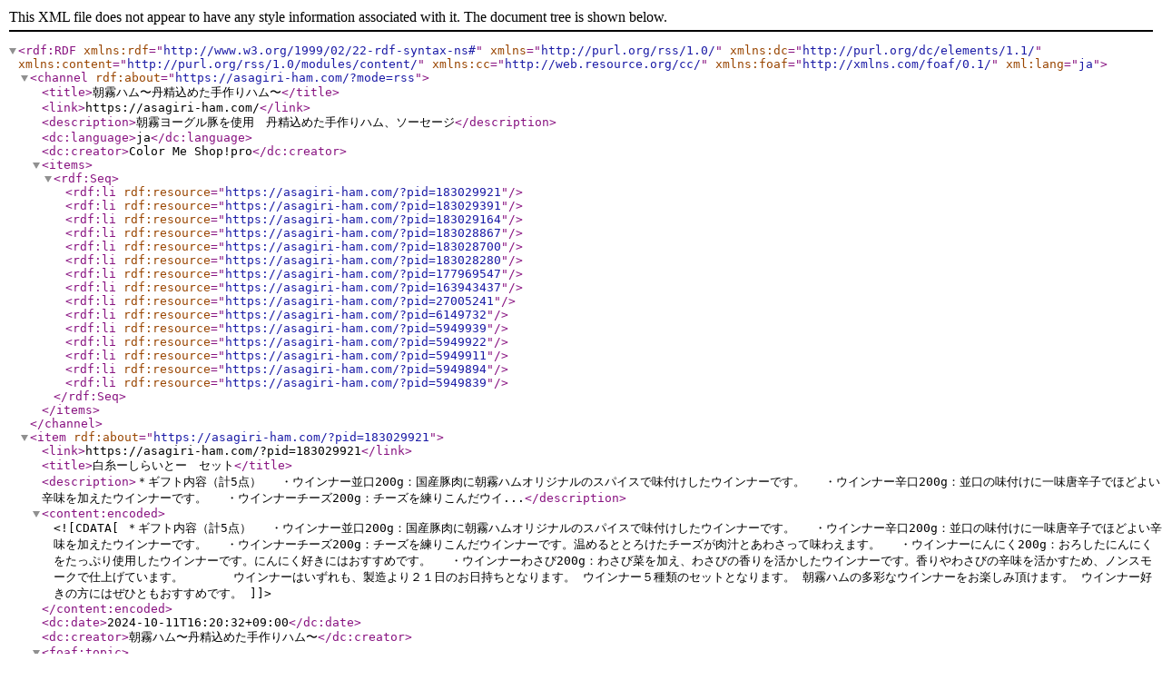

--- FILE ---
content_type: application/xml; charset=utf-8
request_url: https://asagiri-ham.com/?mode=rss
body_size: 38965
content:
<?xml version="1.0" encoding="utf-8"?>
<rdf:RDF
    xmlns:rdf="http://www.w3.org/1999/02/22-rdf-syntax-ns#"
    xmlns="http://purl.org/rss/1.0/"
    xmlns:dc="http://purl.org/dc/elements/1.1/"
    xmlns:content="http://purl.org/rss/1.0/modules/content/"
    xmlns:cc="http://web.resource.org/cc/"
    xmlns:foaf="http://xmlns.com/foaf/0.1/"
    xml:lang="ja">

    <channel rdf:about="https://asagiri-ham.com/?mode=rss">
    <title>朝霧ハム〜丹精込めた手作りハム〜</title>
    <link>https://asagiri-ham.com/</link>
    <description>朝霧ヨーグル豚を使用　丹精込めた手作りハム、ソーセージ</description>
    <dc:language>ja</dc:language>
    <dc:creator>Color Me Shop!pro</dc:creator>
    <items>
      <rdf:Seq>
        <rdf:li rdf:resource="https://asagiri-ham.com/?pid=183029921" />
        <rdf:li rdf:resource="https://asagiri-ham.com/?pid=183029391" />
        <rdf:li rdf:resource="https://asagiri-ham.com/?pid=183029164" />
        <rdf:li rdf:resource="https://asagiri-ham.com/?pid=183028867" />
        <rdf:li rdf:resource="https://asagiri-ham.com/?pid=183028700" />
        <rdf:li rdf:resource="https://asagiri-ham.com/?pid=183028280" />
        <rdf:li rdf:resource="https://asagiri-ham.com/?pid=177969547" />
        <rdf:li rdf:resource="https://asagiri-ham.com/?pid=163943437" />
        <rdf:li rdf:resource="https://asagiri-ham.com/?pid=27005241" />
        <rdf:li rdf:resource="https://asagiri-ham.com/?pid=6149732" />
        <rdf:li rdf:resource="https://asagiri-ham.com/?pid=5949939" />
        <rdf:li rdf:resource="https://asagiri-ham.com/?pid=5949922" />
        <rdf:li rdf:resource="https://asagiri-ham.com/?pid=5949911" />
        <rdf:li rdf:resource="https://asagiri-ham.com/?pid=5949894" />
        <rdf:li rdf:resource="https://asagiri-ham.com/?pid=5949839" />
      </rdf:Seq>
    </items>
    </channel>

  <item rdf:about="https://asagiri-ham.com/?pid=183029921">
    <link>https://asagiri-ham.com/?pid=183029921</link>
    <title>白糸ーしらいとー　セット</title>
    <description>＊ギフト内容（計5点）
　・ウインナー並口200g：国産豚肉に朝霧ハムオリジナルのスパイスで味付けしたウインナーです。
　・ウインナー辛口200g：並口の味付けに一味唐辛子でほどよい辛味を加えたウインナーです。
　・ウインナーチーズ200g：チーズを練りこんだウイ...</description>
<content:encoded><![CDATA[
＊ギフト内容（計5点）
　・ウインナー並口200g：国産豚肉に朝霧ハムオリジナルのスパイスで味付けしたウインナーです。
　・ウインナー辛口200g：並口の味付けに一味唐辛子でほどよい辛味を加えたウインナーです。
　・ウインナーチーズ200g：チーズを練りこんだウインナーです。温めるととろけたチーズが肉汁とあわさって味わえます。
　・ウインナーにんにく200g：おろしたにんにくをたっぷり使用したウインナーです。にんにく好きにはおすすめです。
　・ウインナーわさび200g：わさび菜を加え、わさびの香りを活かしたウインナーです。香りやわさびの辛味を活かすため、ノンスモークで仕上げています。
　
　　ウインナーはいずれも、製造より２１日のお日持ちとなります。

ウインナー５種類のセットとなります。
朝霧ハムの多彩なウインナーをお楽しみ頂けます。
ウインナー好きの方にはぜひともおすすめです。
]]></content:encoded>
    <dc:date>2024-10-11T16:20:32+09:00</dc:date>
    <dc:creator>朝霧ハム〜丹精込めた手作りハム〜</dc:creator>
    <foaf:topic><foaf:Image rdf:about="https://img09.shop-pro.jp/PA01040/717/product/183029921_th.jpg?cmsp_timestamp=20241011162030" /></foaf:topic>
  </item>

  <item rdf:about="https://asagiri-ham.com/?pid=183029391">
    <link>https://asagiri-ham.com/?pid=183029391</link>
    <title>音止ーおとどめー　セット</title>
    <description>＊ギフト内容（計３点）
　・ウインナー並口200g：国産豚肉に朝霧ハムオリジナルのスパイスで味付けしたウインナーです。
　　製造より２１日のお日持ちとなります。
　・ヴァイスブルスト：ソーセージの一種で黒胡椒の風味がアクセントです。お好みの厚さに切って焼く...</description>
<content:encoded><![CDATA[
＊ギフト内容（計３点）
　・ウインナー並口200g：国産豚肉に朝霧ハムオリジナルのスパイスで味付けしたウインナーです。
　　製造より２１日のお日持ちとなります。
　・ヴァイスブルスト：ソーセージの一種で黒胡椒の風味がアクセントです。お好みの厚さに切って焼くのがおすすめです。
　　製造より３０日のお日持ちとなります。
　・ポークハム：朝霧ヨーグル豚のモモ肉を使用し、約１か月かけて味を馴染ませて作るハムです。
　　製造より２９日のお日持ちとなります。

３種類とコンパクトながら、朝霧ハムのおすすめを味わうことができるセットです。

ウインナーとヴァイスブルストは焼くと、脂分が柔らかくなり、よりジューシーに美味しく召しあがれます。
ハムは冷たいまま、おつまみやサラダにお使い頂いても、軽く焼いてもおすすめです。
]]></content:encoded>
    <dc:date>2024-10-11T16:02:13+09:00</dc:date>
    <dc:creator>朝霧ハム〜丹精込めた手作りハム〜</dc:creator>
    <foaf:topic><foaf:Image rdf:about="https://img09.shop-pro.jp/PA01040/717/product/183029391_th.jpg?cmsp_timestamp=20241011160210" /></foaf:topic>
  </item>

  <item rdf:about="https://asagiri-ham.com/?pid=183029164">
    <link>https://asagiri-ham.com/?pid=183029164</link>
    <title>パーティーセット</title>
    <description>　・ウインナー辛口200g：味付けに一味唐辛子を加えた、ほどよい辛さのウインナーです。
　　製造より２１日のお日持ちとなります。
　・ウインナーチーズ200g：チーズを練りこんでおりますので、温めると肉汁ととろけたチーズが絡み合います。
　　製造より２１日のお...</description>
<content:encoded><![CDATA[
　・ウインナー辛口200g：味付けに一味唐辛子を加えた、ほどよい辛さのウインナーです。
　　製造より２１日のお日持ちとなります。
　・ウインナーチーズ200g：チーズを練りこんでおりますので、温めると肉汁ととろけたチーズが絡み合います。
　　製造より２１日のお日持ちとなります。
　・フランクフルト：並口とは異なる配合の味付けで、濃い目で満足感のあるお味に仕上げています。
　　製造より２１日のお日持ちとなります。
　・ヴァイスブルスト：ソーセージの一種で黒胡椒の風味がアクセントです。お好みの厚さに切って焼くのがおすすめです。
　　製造より３０日のお日持ちとなります。
　・原形ロースハム：朝霧ヨーグル豚のロースを使用し、約１か月かけて味を馴染ませて作るハムです。
　　製造より２９日のお日持ちとなります。
　・スモークチキン：ブラジル産トリモモを使用しております。骨を除去した状態で焼き上げますので、簡単にカットすることができます。
　　製造より３０日のお日持ちとなります。
　・ササミスモーク：国産のササミを一つずつスジ取りし、焼き上げています。しっかり漬込みをして焼くので、ササミでもパサつきの少ない一品です。
　　製造より３０日のお日持ちとなります。
　・ビーフスモーク45g：柔らかめに焼き上げたビーフジャーキーのような製品です。袋を開けてそのまま召し上がることができます。
　　製造より４０日のお日持ちとなります。

朝霧ハムの幅広い製品が一つのセットになり、色々な製品を楽しめます。
辛口ウインナー、ササミ、ビーフスモークなどおつまみにもぴったりな製品をラインナップしています。

ソーセージ類やベーコンは焼くと、脂分が柔らかくなり、よりジューシーに美味しく召しあがれます。
スモークチキンやハム、ササミは冷たいまま、おつまみやサラダにお使い頂いても、軽く焼いてもおすすめです。

ウインナーは辛口とチーズとなりますが、ご注文の際に備考欄に記入頂くか、お電話等でご連絡頂ければ並口に変更することもできます。
]]></content:encoded>
    <dc:date>2024-10-11T15:54:51+09:00</dc:date>
    <dc:creator>朝霧ハム〜丹精込めた手作りハム〜</dc:creator>
    <foaf:topic><foaf:Image rdf:about="https://img09.shop-pro.jp/PA01040/717/product/183029164_th.jpg?cmsp_timestamp=20241011155448" /></foaf:topic>
  </item>

  <item rdf:about="https://asagiri-ham.com/?pid=183028867">
    <link>https://asagiri-ham.com/?pid=183028867</link>
    <title>朝霧−あさぎりー　セット</title>
    <description>＊ギフト内容（計５点） 
　・ウインナー並口200ｇ：国産豚肉使用のウインナーです。製造より２１日のお日持ちとなります。
　・ウインナー辛口200g：並口の味付けに一味唐辛子を加えた、ほどよい辛さのウインナーです。
　　製造より２１日のお日持ちとなります。
　...</description>
<content:encoded><![CDATA[
＊ギフト内容（計５点） 
　・ウインナー並口200ｇ：国産豚肉使用のウインナーです。製造より２１日のお日持ちとなります。
　・ウインナー辛口200g：並口の味付けに一味唐辛子を加えた、ほどよい辛さのウインナーです。
　　製造より２１日のお日持ちとなります。
　・ベーコン：外国産バラ肉を使用したベーコンです。焼いたり、スープなどの煮込み料理にも最適です。
　　製造より３０日のお日持ちとなります。
　・原形ロースハム：朝霧ヨーグル豚のロースを使用し、約１か月かけて味を馴染ませて作るハムです。
　　製造より２９日のお日持ちとなります。
　・ササミスモーク：国産のササミを一つずつスジ取りし、焼き上げています。しっかり漬込みをして焼くので、ササミでもパサつきの少ない一品です。
　　製造より３０日のお日持ちとなります。

朝霧ハムの製品のうち、おすすめで、ギフトとしてバランスのよいセットとなります。
ソーセージ類やベーコンは焼くと、脂分が柔らかくなり、よりジューシーに美味しく召しあがれます。
ハム、ササミは冷たいまま、おつまみやサラダにお使い頂いても、軽く焼いてもおすすめです。

５品とも食べきりやすいサイズで、お料理にも使いやすいラインナップとなりますので、様々な方への贈り物としておすすめです。
]]></content:encoded>
    <dc:date>2024-10-11T15:42:23+09:00</dc:date>
    <dc:creator>朝霧ハム〜丹精込めた手作りハム〜</dc:creator>
    <foaf:topic><foaf:Image rdf:about="https://img09.shop-pro.jp/PA01040/717/product/183028867_th.jpg?cmsp_timestamp=20241011154220" /></foaf:topic>
  </item>

  <item rdf:about="https://asagiri-ham.com/?pid=183028700">
    <link>https://asagiri-ham.com/?pid=183028700</link>
    <title>ダイヤモンド富士　セット</title>
    <description>＊ギフト内容（計９点）  
　・ウインナー並口200ｇ：国産豚肉使用のウインナーです。製造より２１日のお日持ちとなります。
　・ウインナー辛口200g：並口の味付けに一味唐辛子を加えた、ほどよい辛さのウインナーです。
　　製造より２１日のお日持ちとなります。
...</description>
<content:encoded><![CDATA[
＊ギフト内容（計９点）  
　・ウインナー並口200ｇ：国産豚肉使用のウインナーです。製造より２１日のお日持ちとなります。
　・ウインナー辛口200g：並口の味付けに一味唐辛子を加えた、ほどよい辛さのウインナーです。
　　製造より２１日のお日持ちとなります。
　・ウインナーしそ200g：しその風味を活かすため、スパイスを抑え、ノンスモークで製造したウインナーです。
　　製造より２１日のお日持ちとなります。
　・フランクフルト：並口とは異なる配合の味付けで、濃い目で満足感のあるお味に仕上げています。
　　製造より２１日のお日持ちとなります。
　・ヴァイスブルスト：ソーセージの一種で黒胡椒の風味がアクセントです。お好みの厚さに切って焼くのがおすすめです。
　　製造より３０日のお日持ちとなります。
　・ベーコン：外国産バラ肉を使用したベーコンです。焼いたり、スープなどの煮込み料理にも最適です。
　　製造より３０日のお日持ちとなります。
　・原形ロースハム：朝霧ヨーグル豚のロースを使用し、約１か月かけて味を馴染ませて作るハムです。
　　製造より２９日のお日持ちとなります。
　・スモークチキン：ブラジル産トリモモを使用しております。骨を除去した状態で焼き上げますので、簡単にカットすることができます。
　　製造より３０日のお日持ちとなります。
　・ササミスモーク：国産のササミを一つずつスジ取りし、焼き上げています。しっかり漬込みをして焼くので、ササミでもパサつきの少ない一品です。
　　製造より３０日のお日持ちとなります。

朝霧ハムの幅広い製品が一つのセットになり、色々な製品を楽しめます。
1つずつの製品は１４０〜２９０ｇなので、食べきるにも丁度よい内容量となっております。

ソーセージ類やベーコンは焼くと、脂分が柔らかくなり、よりジューシーに美味しく召しあがれます。
スモークチキンやハム、ササミは冷たいまま、おつまみやサラダにお使い頂いても、軽く焼いてもおすすめです。
辛い製品が少ないセットとなりますので、お子様のいらっしゃるご家庭への贈り物にもおすすめです。
]]></content:encoded>
    <dc:date>2024-10-11T15:33:50+09:00</dc:date>
    <dc:creator>朝霧ハム〜丹精込めた手作りハム〜</dc:creator>
    <foaf:topic><foaf:Image rdf:about="https://img09.shop-pro.jp/PA01040/717/product/183028700_th.jpg?cmsp_timestamp=20241011153347" /></foaf:topic>
  </item>

  <item rdf:about="https://asagiri-ham.com/?pid=183028280">
    <link>https://asagiri-ham.com/?pid=183028280</link>
    <title>BBQセット</title>
    <description>＊ギフト内容（計４点）
　・ウインナー並口200ｇ：国産豚肉使用のウインナーです。製造より２１日のお日持ちとなります。
　・ヴァイスブルスト：ソーセージの一種で黒胡椒の風味がアクセントです。お好みの厚さに切って焼くのがおすすめです。
　　製造より３０日の...</description>
<content:encoded><![CDATA[
＊ギフト内容（計４点）
　・ウインナー並口200ｇ：国産豚肉使用のウインナーです。製造より２１日のお日持ちとなります。
　・ヴァイスブルスト：ソーセージの一種で黒胡椒の風味がアクセントです。お好みの厚さに切って焼くのがおすすめです。
　　製造より３０日のお日持ちとなります。
　・ベーコン：外国産バラ肉を使用したベーコンです。焼いたり、スープなどの煮込み料理にも最適です。
　　製造より３０日のお日持ちとなります。
　・ビーフスモーク45g：やわらかめに焼き上げたビーフジャーキーのような一品です。袋を開けてそのまま食べることができます。
　　製造より４０日のお日持ちとなります。

朝霧ハムがBBQの際におすすめしたい製品をお選び致しました。
ウインナー、ヴァイスブルスト、ベーコンはBBQで焼くのにおすすめの製品となり、ビーフスモークはお酒のおつまみに最適です。
ヴァイスブルストには黒胡椒、ビーフスモークには一味唐辛子を使用していますが、いずれも辛味は強くありませんので、幅広い方に召し上がって頂けるセット内容となっております。
]]></content:encoded>
    <dc:date>2024-10-11T15:13:25+09:00</dc:date>
    <dc:creator>朝霧ハム〜丹精込めた手作りハム〜</dc:creator>
    <foaf:topic><foaf:Image rdf:about="https://img09.shop-pro.jp/PA01040/717/product/183028280_th.jpg?cmsp_timestamp=20241011151322" /></foaf:topic>
  </item>

  <item rdf:about="https://asagiri-ham.com/?pid=177969547">
    <link>https://asagiri-ham.com/?pid=177969547</link>
    <title>スモークチキン（小）</title>
    <description>重量 : 160〜185g
賞味期限 : 製造より３０日（要冷蔵）、開封後はお早めにお召し上がり下さい。

やわらかな鶏のもも肉をスモークしました。
骨を抜いてあるものを使用しておりますので、お好みの大きさに切って手軽に食べることができます！
小さめのため、少しお...</description>
<content:encoded><![CDATA[
<strong>重量 : 160〜185g
賞味期限 : 製造より３０日（要冷蔵）、開封後はお早めにお召し上がり下さい。</strong>

やわらかな鶏のもも肉をスモークしました。
骨を抜いてあるものを使用しておりますので、お好みの大きさに切って手軽に食べることができます！
小さめのため、少しお買い得です。

そのままでもサラダでも、軽くあぶってサンドイッチにしてもおいしく召し上がれます。
生野菜と一緒に食べるにも、<span style="color:#FF0000">1度温める方がジューシーな肉汁が出てオススメです</span><span style="color:#FFFF00">★</span>

【原材料表示】
原材料：鶏肉（ブラジル）、食塩、砂糖、デキストリン、ブドウ糖、卵粉末
添加物：リン酸塩（Na）、調味料（アミノ酸等）、酸化防止剤（V.C、精油除去フェンネル抽出物、V.E）、発色剤（硝酸K、亜硝酸Na）、増粘多糖類、クエン酸、リン酸三カルシウム
アレルギー：一部に卵、鶏肉を含む。

【栄養成分　100gあたり　＊この数値は目安です。】
エネルギー　　 217kcal
タンパク質　　19.1g
脂質　　　　15.3g
炭水化物　　0.8g
食塩相当量　1.3g
]]></content:encoded>
    <dc:date>2023-11-04T16:21:30+09:00</dc:date>
    <dc:creator>朝霧ハム〜丹精込めた手作りハム〜</dc:creator>
    <foaf:topic><foaf:Image rdf:about="https://img09.shop-pro.jp/PA01040/717/product/" /></foaf:topic>
  </item>

  <item rdf:about="https://asagiri-ham.com/?pid=163943437">
    <link>https://asagiri-ham.com/?pid=163943437</link>
    <title>ウインナー　わさび200g</title>
    <description>重量 : 200g（5〜7本入）
賞味期限 : 20日（要冷蔵）、開封後はお早めにお召し上がりください。

国産豚肉の粗挽き肉を使用しており、わさびのつーんとする辛味と爽やかな風味・わさび菜のおひたしの食感のウインナーです。
わさびの風味を活かすため、ノンスモークで...</description>
<content:encoded><![CDATA[
<strong>重量 : 200g（5〜7本入）
賞味期限 : 20日（要冷蔵）、開封後はお早めにお召し上がりください。</strong>

国産豚肉の粗挽き肉を使用しており、<span style="color:#FF0000">わさびのつーんとする辛味と爽やかな風味・わさび菜のおひたしの食感のウインナーです。</span>
わさびの風味を活かすため、ノンスモークで加熱しておりますので白いソーセージとなっております。

温めた直後が一番辛味を感じるように思います。

レギュラーや辛口の味付けとは違う配合で、わさびの風味を活かすためにわさび以外の香辛料を控えた、弊社のソーセージの中ではさっぱりした味付けのウインナーです。

【原材料表示】
原材料：豚肉（国産）、わさび菜おひたし（塩蔵わさび菜、醤油、その他）、食塩、ブドウ糖
添加物：香料、リン酸塩（Na）、調味料（アミノ酸等）、ｐH調整剤、発色剤（亜硝酸Na）、酸化防止剤（V.C）
アレルギー：一部に小麦・大豆・豚肉を含む。

【栄養成分　100gあたり　＊この数値は目安です。】
エネルギー　　 348kcal
タンパク質　　14.9g
脂質　　　　31.3g
炭水化物　　1.6g
食塩相当量　1.7g
]]></content:encoded>
    <dc:date>2021-10-11T10:55:54+09:00</dc:date>
    <dc:creator>朝霧ハム〜丹精込めた手作りハム〜</dc:creator>
    <foaf:topic><foaf:Image rdf:about="https://img09.shop-pro.jp/PA01040/717/product/163943437_th.jpg?cmsp_timestamp=20230825091054" /></foaf:topic>
  </item>

  <item rdf:about="https://asagiri-ham.com/?pid=27005241">
    <link>https://asagiri-ham.com/?pid=27005241</link>
    <title>スペアリブ</title>
    <description>重量 : ２００〜２３５g
賞味期限 : ３０日（要冷蔵）、開封後はお早目にお召し上がりください。

豚のバラ肉の中でも、肋骨の骨をつけたままのお肉がスペアリブです。
骨の周りの肉は味わいが深く、そのスペアリブをスモーク製品にしました。
朝霧ヨーグル豚を使用...</description>
<content:encoded><![CDATA[
<strong>重量 : ２００〜２３５g
賞味期限 : ３０日（要冷蔵）、開封後はお早目にお召し上がりください。</strong>

豚のバラ肉の中でも、肋骨の骨をつけたままのお肉がスペアリブです。
骨の周りの肉は味わいが深く、そのスペアリブをスモーク製品にしました。
<span style="color:#FF0000">朝霧ヨーグル豚を使用しているので</span>、柔らかく甘みのある脂身が特徴です。
朝霧高原にいらっしゃるお客様では、ベーコンやハムよりもスペアリブが美味しいとおっしゃり、一度に１０個程買っていかれる方もいらっしゃいます。

骨付きのまま、じっくりと漬けこんで味付けしてあるので、そのままお召し上がりいただけます。
もちろん、スープなどに使用しても美味しく召し上がれます。

<span style="color:#FF0099">加熱する際、脂分を少し落としたい方は、魚焼きグリルなどを使うのがオススメです。</span>

骨付きのまま包装しているため、落としたりぶつけたりすると、袋が破れてしまうことがあります。
また、お召し上がりの時は、あやまって歯を痛めたりしない様、ご注意ください。


【原材料表示】
原材料：豚肉（国産）、食塩、魚醤、砂糖、ブドウ糖、卵粉末、デキストリン
添加物：リン酸塩（Na）、調味料（アミノ酸等）、発色剤（硝酸K、亜硝酸Na）、酸化防止剤（V.C、精油除去フェンネル抽出物、V.E）、増粘多糖類、クエン酸、リン酸三カルシウム
アレルギー：一部に卵、豚肉を含む。

【栄養成分　100gあたり　＊この数値は目安です。】
エネルギー　　 324kcal
タンパク質　　13.6g
脂質　　　　29.0g
炭水化物　　2.1g
食塩相当量　1.2g
]]></content:encoded>
    <dc:date>2011-02-15T14:42:15+09:00</dc:date>
    <dc:creator>朝霧ハム〜丹精込めた手作りハム〜</dc:creator>
    <foaf:topic><foaf:Image rdf:about="https://img09.shop-pro.jp/PA01040/717/product/27005241_th.jpg?cmsp_timestamp=20210212161300" /></foaf:topic>
  </item>

  <item rdf:about="https://asagiri-ham.com/?pid=6149732">
    <link>https://asagiri-ham.com/?pid=6149732</link>
    <title>朝霧ヨーグル豚　焼豚（スライス）</title>
    <description>重量 : １５０g
賞味期限 : ２５日（要冷蔵）、開封後はお早目にお召し上がりください。

朝霧ヨーグル豚のバラ肉を使った焼豚です。
食べやすく、スライスしたものをパックしています。

バラ肉を一枚のまま、くるりと巻き、縛って漬込むことで、結着剤を使用せず...</description>
<content:encoded><![CDATA[
<strong>重量 : １５０g
賞味期限 : ２５日（要冷蔵）、開封後はお早目にお召し上がりください。</strong>

朝霧ヨーグル豚のバラ肉を使った焼豚です。
食べやすく、スライスしたものをパックしています。

バラ肉を一枚のまま、くるりと巻き、縛って漬込むことで、結着剤を使用せずに、うずまきのような断面の焼豚になります。
漬込みは醤油ベースの甘みのあるタレで、２０日ほどかけてお肉にしっかり味をしみこませています。

<span style="color:#FF0000">朝霧ヨーグル豚を使用しているので</span>、脂身が多いですが、従業員としては、この脂身が柔らかく甘みがあっておすすめです。

開封して、温めずに食べることもできます。

温める場合、一袋、食べきる場合は、袋を開けずに湯せんであたためると、柔らかさが一層保たれておすすめです。
また、刻んで炒め物や炒飯に使用するのもおすすめです。


【原材料表示】
原材料：豚肉（国産）、醤油、砂糖、みりん、しょうが、にんにく
添加物：調味料（アミノ酸）
アレルギー：一部に小麦、大豆、豚肉を含む。

【栄養成分　100gあたり　＊この数値は目安です。】
エネルギー　　 295kcal
タンパク質　　25.9g
脂質　　　　16.1g
炭水化物　　2.5g
食塩相当量　1.4g
]]></content:encoded>
    <dc:date>2007-12-24T17:07:43+09:00</dc:date>
    <dc:creator>朝霧ハム〜丹精込めた手作りハム〜</dc:creator>
    <foaf:topic><foaf:Image rdf:about="https://img09.shop-pro.jp/PA01040/717/product/6149732_th.jpg?cmsp_timestamp=20250228090920" /></foaf:topic>
  </item>

  <item rdf:about="https://asagiri-ham.com/?pid=5949939">
    <link>https://asagiri-ham.com/?pid=5949939</link>
    <title>ビーフスモーク</title>
    <description>重量 : 45g
賞味期限 : 約40日（要冷蔵）、開封後はお早めにお召し上がりください。

ビーフジャーキーより柔らかめに焼き上げたスモークしたジャーキー状の牛肉です。
包丁で薄く細くカットした牛肉を、たたいたり機械でのばしたりせず、そのままスモークします。
...</description>
<content:encoded><![CDATA[
<strong>重量 : 45g
賞味期限 : 約40日（要冷蔵）、開封後はお早めにお召し上がりください。</strong>

ビーフジャーキーより柔らかめに焼き上げたスモークしたジャーキー状の牛肉です。
包丁で薄く細くカットした牛肉を、たたいたり機械でのばしたりせず、そのままスモークします。
そのため、少し厚めで量が少なく見えますが、食べ応えは十分です。

トウガラシでピリ辛に味付けしてあり、豊かな牛肉の風味と相性バッチリです。

加熱済みの製品のため、袋を開けてそのままお召し上がりいただけます。

【原材料表示】
原材料：牛肉（オーストラリア）、食塩、一味唐辛子
添加物：調味料（アミノ酸等）
アレルギー：牛肉を含む。

【栄養成分　100gあたり　＊この数値は目安です。】
エネルギー　　 265kcal
タンパク質　　37.8g
脂質　　　　11.7g
炭水化物　　2.1g
食塩相当量　4.2g
]]></content:encoded>
    <dc:date>2007-12-04T14:11:57+09:00</dc:date>
    <dc:creator>朝霧ハム〜丹精込めた手作りハム〜</dc:creator>
    <foaf:topic><foaf:Image rdf:about="https://img09.shop-pro.jp/PA01040/717/product/5949939_th.jpg?cmsp_timestamp=20210212162751" /></foaf:topic>
  </item>

  <item rdf:about="https://asagiri-ham.com/?pid=5949922">
    <link>https://asagiri-ham.com/?pid=5949922</link>
    <title>スモークチキン</title>
    <description>重量 : 195〜220g
賞味期限 : 製造より３０日（要冷蔵）、開封後はお早めにお召し上がり下さい。

やわらかな鶏のもも肉をスモークしました。
骨を抜いてあるものを使用しておりますので、お好みの大きさに切って手軽に食べることができます！

そのままでもサラダ...</description>
<content:encoded><![CDATA[
<strong>重量 : 195〜220g
賞味期限 : 製造より３０日（要冷蔵）、開封後はお早めにお召し上がり下さい。</strong>

やわらかな鶏のもも肉をスモークしました。
骨を抜いてあるものを使用しておりますので、お好みの大きさに切って手軽に食べることができます！

そのままでもサラダでも、軽くあぶってサンドイッチにしてもおいしく召し上がれます。
生野菜と一緒に食べるにも、<span style="color:#FF0000">1度温める方がジューシーな肉汁が出てオススメです</span><span style="color:#FFFF00">★</span>

【原材料表示】
原材料：鶏肉（ブラジル）、食塩、砂糖、デキストリン、ブドウ糖、卵粉末
添加物：リン酸塩（Na）、調味料（アミノ酸等）、酸化防止剤（V.C、精油除去フェンネル抽出物、V.E）、発色剤（硝酸K、亜硝酸Na）、増粘多糖類、クエン酸、リン酸三カルシウム
アレルギー：一部に卵、鶏肉を含む。

【栄養成分　100gあたり　＊この数値は目安です。】
エネルギー　　 217kcal
タンパク質　　19.1g
脂質　　　　15.3g
炭水化物　　0.8g
食塩相当量　1.3g
]]></content:encoded>
    <dc:date>2007-12-04T14:09:54+09:00</dc:date>
    <dc:creator>朝霧ハム〜丹精込めた手作りハム〜</dc:creator>
    <foaf:topic><foaf:Image rdf:about="https://img09.shop-pro.jp/PA01040/717/product/5949922_th.jpg?cmsp_timestamp=20210212160627" /></foaf:topic>
  </item>

  <item rdf:about="https://asagiri-ham.com/?pid=5949911">
    <link>https://asagiri-ham.com/?pid=5949911</link>
    <title>ササミスモーク</title>
    <description>重量 : 130〜135g（３本〜４本入）
賞味期限 : 製造から30日（要冷蔵）、開封後はお早めにお召し上がりください。

丁寧にスジを取ったササミを１本１本じっくりスモークしました。
あっさりとした味わいは、そのままサラダに入れても美味しく召し上がれます。
手で...</description>
<content:encoded><![CDATA[
<strong>重量 : 130〜135g（３本〜４本入）
賞味期限 : 製造から30日（要冷蔵）、開封後はお早めにお召し上がりください。</strong>

丁寧にスジを取ったササミを１本１本じっくりスモークしました。
あっさりとした味わいは、そのままサラダに入れても美味しく召し上がれます。
手で裂くことができるので食べやすい一品です。
熱するとパサパサする印象が強いササミですが、調味液に漬け込む製法なので、しっとりとした歯触りです！

<span style="color:#FF0000">少しオーブンなどで温めると一層ジューシーになります！！</span>

<strong>重量 : 195〜220g
賞味期限 : 製造より３０日（要冷蔵）、開封後はお早めにお召し上がり下さい。</strong>

やわらかな鶏のもも肉をスモークしました。
骨を抜いてあるものを使用しておりますので、お好みの大きさに切って手軽に食べることができます！

そのままでもサラダでも、軽くあぶってサンドイッチにしてもおいしく召し上がれます。
生野菜と一緒に食べるにも、<span style="color:#FF0000">1度温める方がジューシーな肉汁が出てオススメです</span><span style="color:#FFFF00">★</span>

【原材料表示】
原材料：鶏肉（国産）、食塩、砂糖、ブドウ糖、卵粉末、デキストリン
添加物：リン酸塩（Na）、調味料（アミノ酸等）、発色剤（硝酸K、亜硝酸Na）、酸化防止剤（V.C、精油除去フェンネル抽出物、V.E）、増粘多糖類、クエン酸、リン酸三カルシウム
アレルギー：一部に卵、鶏肉を含む。

【栄養成分　100gあたり　＊この数値は目安です。】
エネルギー　　 114kcal
タンパク質　　25.5g
脂質　　　　1.0g
炭水化物　　0.7g
食塩相当量　2.8g
]]></content:encoded>
    <dc:date>2007-12-04T14:08:30+09:00</dc:date>
    <dc:creator>朝霧ハム〜丹精込めた手作りハム〜</dc:creator>
    <foaf:topic><foaf:Image rdf:about="https://img09.shop-pro.jp/PA01040/717/product/5949911_th.jpg?cmsp_timestamp=20210212160349" /></foaf:topic>
  </item>

  <item rdf:about="https://asagiri-ham.com/?pid=5949894">
    <link>https://asagiri-ham.com/?pid=5949894</link>
    <title>砂肝</title>
    <description>重量 : 103g
賞味期限 : 製造から３０日（要冷蔵）、開封後はお早めにお召し上がりください。

鶏の砂肝を手作業で１つ１つひろげて洗い、調味液にじっくり漬込んだのち、黒コショウをたっぷりまぶしてスモークしました。
砂肝のコリコリ歯ごたえのある食感と、黒コシ...</description>
<content:encoded><![CDATA[
<strong>重量 : 103g
賞味期限 : 製造から３０日（要冷蔵）、開封後はお早めにお召し上がりください。</strong>

鶏の砂肝を手作業で１つ１つひろげて洗い、調味液にじっくり漬込んだのち、黒コショウをたっぷりまぶしてスモークしました。
砂肝のコリコリ歯ごたえのある食感と、黒コショウのあとをひく辛さが病みつきになります。
辛いだけでなく、調味液の下味もしっかりついています。

そのままお召し上がり頂けますので、<span style="color:#FF0000">お酒のつまみにも最適</span>です！

【原材料表示】
原材料：鶏砂肝（国産）、黒胡椒、食塩、砂糖、ブドウ糖、卵粉末、デキストリン
添加物：リン酸塩（Na）、調味料（アミノ酸等）、発色剤（硝酸K、亜硝酸Na）、酸化防止剤（V.C、精油除去フェンネル抽出物、V.E）、増粘多糖類、クエン酸、リン酸三カルシウム
アレルギー：一部に卵、鶏肉を含む。

【栄養成分　100gあたり　＊この数値は目安です。】
エネルギー　　 138kcal
タンパク質　　26.6g
脂質　　　　2.2g
炭水化物　　2.9g
食塩相当量　4.0g
]]></content:encoded>
    <dc:date>2007-12-04T14:06:45+09:00</dc:date>
    <dc:creator>朝霧ハム〜丹精込めた手作りハム〜</dc:creator>
    <foaf:topic><foaf:Image rdf:about="https://img09.shop-pro.jp/PA01040/717/product/5949894_th.jpg?cmsp_timestamp=20210212160601" /></foaf:topic>
  </item>

  <item rdf:about="https://asagiri-ham.com/?pid=5949839">
    <link>https://asagiri-ham.com/?pid=5949839</link>
    <title>朝鮮風　もっちゃん</title>
    <description>重量 : 250g
消費期限 : 7日（要冷蔵）、開封後はお早目にお召し上がりください。

２０２３年より、モツの不足とガス代高騰で製造をお休みしていた製品の復活です。
豚の小腸・胃袋をじっくりと茹で、一口大に切って焼肉のタレ風味に仕上げた1品です！

フライパン...</description>
<content:encoded><![CDATA[
<strong>重量 : 250g
消費期限 : 7日（要冷蔵）、開封後はお早目にお召し上がりください。</strong>

<span style="color:#FF0000"><strong>２０２３年より、モツの不足とガス代高騰で製造をお休みしていた製品の復活です。</strong></span>
豚の小腸・胃袋をじっくりと茹で、一口大に切って焼肉のタレ風味に仕上げた1品です！

フライパンでニラなどと炒めて歯ごたえを楽しむのも美味しいです。
1番のオススメは30分以上じっくり湯せんし、やわらかくなったもっちゃんにネギなどを散らす食べ方です。
長く湯せんするほど、とろとろになります。

<span style="color:#FF0000">冷凍庫にて1か月半ほど保存できます！<br>
 もっちゃんのみをご注文される方は、ご注文の際に冷凍の指定をいただければ冷凍便にてお送りいたします！</span>

【原材料表示】
原材料：豚内臓（国産）、醤油、砂糖、にんにく、りんご果汁、ごま油、ごま、レモン果汁、胡椒、豆板醤、レッドベルペッパー、酵母エキス
添加物：増粘剤（キサンタン）、紅麹色素、酸化防止剤（V.C、V.E）、香辛料抽出物、調味料（アミノ酸等）
アレルギー：一部に小麦・りんご・ごま・大豆・豚を含む。

【栄養成分　100gあたり　＊この数値は目安です。】
エネルギー　　 167kcal
タンパク質　　11.1g
脂質　　　　9.5g
炭水化物　　7.9g
食塩相当量　1.7g
]]></content:encoded>
    <dc:date>2007-12-04T14:01:27+09:00</dc:date>
    <dc:creator>朝霧ハム〜丹精込めた手作りハム〜</dc:creator>
    <foaf:topic><foaf:Image rdf:about="https://img09.shop-pro.jp/PA01040/717/product/5949839_th.jpg?cmsp_timestamp=20250129103949" /></foaf:topic>
  </item>

</rdf:RDF>